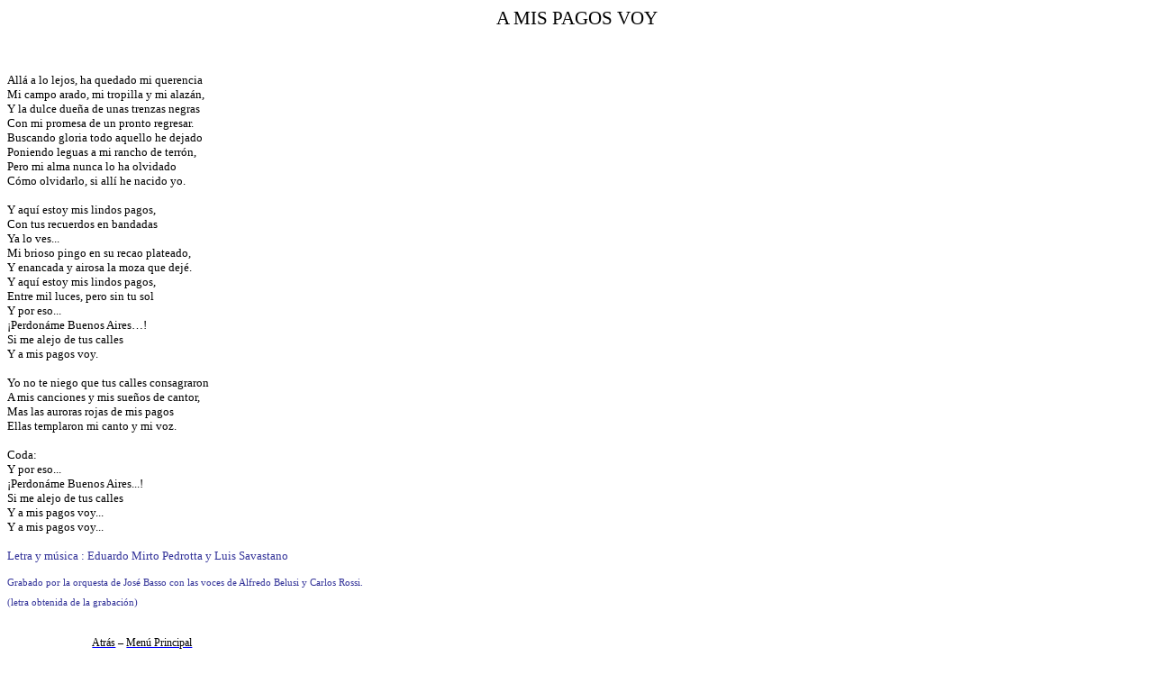

--- FILE ---
content_type: text/html
request_url: http://hermanotango.com.ar/Letras%20130207/A%20MIS%20PAGOS%20VOY.htm
body_size: 2713
content:
<html xmlns:o="urn:schemas-microsoft-com:office:office"
xmlns:w="urn:schemas-microsoft-com:office:word"
xmlns="http://www.w3.org/TR/REC-html40">

<head>
<meta http-equiv=Content-Type content="text/html; charset=windows-1252">
<meta name=ProgId content=Word.Document>
<meta name=Generator content="Microsoft Word 11">
<meta name=Originator content="Microsoft Word 11">
<link rel=File-List href="A%20MIS%20PAGOS%20VOY_archivos/filelist.xml">
<title>A MIS PAGOS VOY</title>
<!--[if gte mso 9]><xml>
 <o:DocumentProperties>
  <o:Author>Natalia Sibilin</o:Author>
  <o:Template>Normal</o:Template>
  <o:LastAuthor>Eduardo</o:LastAuthor>
  <o:Revision>3</o:Revision>
  <o:TotalTime>31</o:TotalTime>
  <o:Created>2007-06-27T22:14:00Z</o:Created>
  <o:LastSaved>2007-06-27T22:19:00Z</o:LastSaved>
  <o:Pages>1</o:Pages>
  <o:Words>181</o:Words>
  <o:Characters>998</o:Characters>
  <o:Company> </o:Company>
  <o:Lines>8</o:Lines>
  <o:Paragraphs>2</o:Paragraphs>
  <o:CharactersWithSpaces>1177</o:CharactersWithSpaces>
  <o:Version>11.5606</o:Version>
 </o:DocumentProperties>
</xml><![endif]--><!--[if gte mso 9]><xml>
 <w:WordDocument>
  <w:Zoom>75</w:Zoom>
  <w:SpellingState>Clean</w:SpellingState>
  <w:GrammarState>Clean</w:GrammarState>
  <w:HyphenationZone>21</w:HyphenationZone>
  <w:DisplayHorizontalDrawingGridEvery>0</w:DisplayHorizontalDrawingGridEvery>
  <w:DisplayVerticalDrawingGridEvery>0</w:DisplayVerticalDrawingGridEvery>
  <w:UseMarginsForDrawingGridOrigin/>
  <w:ValidateAgainstSchemas/>
  <w:SaveIfXMLInvalid>false</w:SaveIfXMLInvalid>
  <w:IgnoreMixedContent>false</w:IgnoreMixedContent>
  <w:AlwaysShowPlaceholderText>false</w:AlwaysShowPlaceholderText>
  <w:Compatibility>
   <w:FootnoteLayoutLikeWW8/>
   <w:ShapeLayoutLikeWW8/>
   <w:AlignTablesRowByRow/>
   <w:ForgetLastTabAlignment/>
   <w:LayoutRawTableWidth/>
   <w:LayoutTableRowsApart/>
  </w:Compatibility>
  <w:BrowserLevel>MicrosoftInternetExplorer4</w:BrowserLevel>
 </w:WordDocument>
</xml><![endif]--><!--[if gte mso 9]><xml>
 <w:LatentStyles DefLockedState="false" LatentStyleCount="156">
 </w:LatentStyles>
</xml><![endif]-->
<style>
<!--
 /* Font Definitions */
 @font-face
	{font-family:Tahoma;
	panose-1:2 11 6 4 3 5 4 4 2 4;
	mso-font-charset:0;
	mso-generic-font-family:swiss;
	mso-font-pitch:variable;
	mso-font-signature:1627421319 -2147483648 8 0 66047 0;}
@font-face
	{font-family:"Monotype Corsiva";
	panose-1:3 1 1 1 1 2 1 1 1 1;
	mso-font-charset:0;
	mso-generic-font-family:script;
	mso-font-pitch:variable;
	mso-font-signature:647 0 0 0 159 0;}
 /* Style Definitions */
 p.MsoNormal, li.MsoNormal, div.MsoNormal
	{mso-style-parent:"";
	margin:0cm;
	margin-bottom:.0001pt;
	mso-pagination:widow-orphan;
	font-size:10.0pt;
	font-family:"Times New Roman";
	mso-fareast-font-family:"Times New Roman";}
p.MsoTitle, li.MsoTitle, div.MsoTitle
	{margin:0cm;
	margin-bottom:.0001pt;
	text-align:center;
	mso-pagination:widow-orphan;
	font-size:16.0pt;
	mso-bidi-font-size:10.0pt;
	font-family:"Monotype Corsiva";
	mso-fareast-font-family:"Times New Roman";
	mso-bidi-font-family:"Times New Roman";}
a:link, span.MsoHyperlink
	{color:blue;
	text-decoration:underline;
	text-underline:single;}
a:visited, span.MsoHyperlinkFollowed
	{color:purple;
	text-decoration:underline;
	text-underline:single;}
pre
	{margin:0cm;
	margin-bottom:.0001pt;
	mso-pagination:widow-orphan;
	font-size:10.0pt;
	font-family:"Courier New";
	mso-fareast-font-family:"Courier New";}
span.SpellE
	{mso-style-name:"";
	mso-spl-e:yes;}
span.GramE
	{mso-style-name:"";
	mso-gram-e:yes;}
@page Section1
	{size:612.0pt 792.0pt;
	margin:70.85pt 3.0cm 70.85pt 3.0cm;
	mso-header-margin:36.0pt;
	mso-footer-margin:36.0pt;
	mso-paper-source:0;}
div.Section1
	{page:Section1;}
-->
</style>
<!--[if gte mso 10]>
<style>
 /* Style Definitions */
 table.MsoNormalTable
	{mso-style-name:"Tabla normal";
	mso-tstyle-rowband-size:0;
	mso-tstyle-colband-size:0;
	mso-style-noshow:yes;
	mso-style-parent:"";
	mso-padding-alt:0cm 5.4pt 0cm 5.4pt;
	mso-para-margin:0cm;
	mso-para-margin-bottom:.0001pt;
	mso-pagination:widow-orphan;
	font-size:10.0pt;
	font-family:"Times New Roman";
	mso-ansi-language:#0400;
	mso-fareast-language:#0400;
	mso-bidi-language:#0400;}
</style>
<![endif]-->
</head>

<body lang=ES link=blue vlink=purple style='tab-interval:35.4pt'>

<div class=Section1>

<p class=MsoTitle><span style='mso-bidi-font-family:Tahoma'>A MIS PAGOS VOY<o:p></o:p></span></p>

<p class=MsoNormal align=center style='text-align:center'><span
style='font-family:Tahoma;color:#333399'><o:p>&nbsp;</o:p></span></p>

<p class=MsoTitle align=left style='text-align:left'><span style='font-size:
10.0pt;font-family:Tahoma'><o:p>&nbsp;</o:p></span></p>

<p class=MsoNormal><span style='font-family:Tahoma'><o:p>&nbsp;</o:p></span></p>

<pre><span style='font-family:Tahoma'>Allá a lo lejos, ha quedado mi querencia<o:p></o:p></span></pre><pre><span
style='font-family:Tahoma'>Mi campo arado, mi tropilla y mi alazán,<o:p></o:p></span></pre><pre><span
style='font-family:Tahoma'>Y la dulce dueña de unas trenzas negras<o:p></o:p></span></pre><pre><span
style='font-family:Tahoma'>Con mi promesa de un pronto regresar.<o:p></o:p></span></pre><pre><span
style='font-family:Tahoma'>Buscando gloria todo aquello he dejado<o:p></o:p></span></pre><pre><span
style='font-family:Tahoma'>Poniendo leguas a mi rancho de terrón,<o:p></o:p></span></pre><pre><span
style='font-family:Tahoma'>Pero mi alma nunca lo ha olvidado<o:p></o:p></span></pre><pre><span
style='font-family:Tahoma'>Cómo olvidarlo, si allí he nacido yo.<o:p></o:p></span></pre><pre><span
style='font-family:Tahoma'><o:p>&nbsp;</o:p></span></pre><pre><span
style='font-family:Tahoma'>Y aquí estoy mis lindos pagos,<o:p></o:p></span></pre><pre><span
style='font-family:Tahoma'>Con tus recuerdos en bandadas<o:p></o:p></span></pre><pre><span
style='font-family:Tahoma'>Ya lo ves...<o:p></o:p></span></pre><pre><span
style='font-family:Tahoma'>Mi brioso pingo en su <span class=SpellE>recao</span> plateado,<o:p></o:p></span></pre><pre><span
style='font-family:Tahoma'>Y enancada y airosa la moza que dejé.<o:p></o:p></span></pre><pre><span
style='font-family:Tahoma'>Y aquí estoy mis lindos pagos,<o:p></o:p></span></pre><pre><span
style='font-family:Tahoma'>Entre mil luces, pero sin tu sol<o:p></o:p></span></pre><pre><span
style='font-family:Tahoma'>Y por eso...<o:p></o:p></span></pre><pre><span
style='font-family:Tahoma'>¡<span class=SpellE>Perdonáme</span> Buenos Aires…!<o:p></o:p></span></pre><pre><span
style='font-family:Tahoma'>Si me alejo de tus calles<o:p></o:p></span></pre><pre><span
style='font-family:Tahoma'>Y a mis pagos voy.<o:p></o:p></span></pre><pre><span
style='font-family:Tahoma'><o:p>&nbsp;</o:p></span></pre><pre><span
style='font-family:Tahoma'>Yo no te niego que tus calles consagraron<o:p></o:p></span></pre><pre><span
style='font-family:Tahoma'>A mis canciones y mis sueños de cantor,<o:p></o:p></span></pre><pre><span
style='font-family:Tahoma'>Mas las auroras rojas de mis pagos<o:p></o:p></span></pre><pre><span
style='font-family:Tahoma'>Ellas templaron mi canto y mi voz.<o:p></o:p></span></pre><pre><span
style='font-family:Tahoma'><o:p>&nbsp;</o:p></span></pre><pre><span
style='font-family:Tahoma'>Coda:<o:p></o:p></span></pre><pre><span
style='font-family:Tahoma'>Y por eso...<o:p></o:p></span></pre><pre><span
style='font-family:Tahoma'>¡<span class=SpellE>Perdonáme</span> Buenos Aires...!<o:p></o:p></span></pre><pre><span
style='font-family:Tahoma'>Si me alejo de tus calles<o:p></o:p></span></pre><pre><span
style='font-family:Tahoma'>Y a mis pagos voy...<o:p></o:p></span></pre><pre><span
style='font-family:Tahoma'>Y a mis pagos voy...<o:p></o:p></span></pre>

<p class=MsoNormal><span style='font-family:Tahoma;color:#333399'><o:p>&nbsp;</o:p></span></p>

<p class=MsoNormal><span style='font-family:Tahoma;color:#333399'>Letra y <span
class=GramE>música :</span> Eduardo Mirto <span class=SpellE>Pedrotta</span> y <span
class=SpellE>Luis</span> <span class=SpellE>Savastano</span><o:p></o:p></span></p>

<p class=MsoNormal><span style='font-family:Tahoma;color:#333399'><o:p>&nbsp;</o:p></span></p>

<p class=MsoNormal><span style='font-size:8.0pt;font-family:Tahoma;color:#333399'>Grabado
por la orquesta de José <span class=SpellE>Basso</span> con las voces de
Alfredo <span class=SpellE>Belusi</span> y Carlos <span class=SpellE>Rossi</span>.<o:p></o:p></span></p>

<p class=MsoNormal><span style='font-size:8.0pt;font-family:Tahoma;color:#333399'><o:p>&nbsp;</o:p></span></p>

<p class=MsoNormal><span style='font-size:8.0pt;font-family:Tahoma;color:#333399'>(<span
class=GramE>letra</span> obtenida de la grabación)<o:p></o:p></span></p>

<p class=MsoNormal><span style='font-family:Tahoma;color:#333399'><o:p>&nbsp;</o:p></span></p>

<p class=MsoNormal><span style='font-family:Tahoma;color:#333399'><o:p>&nbsp;</o:p></span></p>

<p class=MsoNormal style='margin-left:35.4pt;text-indent:35.4pt;tab-stops:45.8pt 91.6pt 137.4pt 183.2pt 229.0pt 274.8pt 320.6pt 366.4pt 412.2pt 458.0pt 503.8pt 549.6pt 595.4pt 641.2pt 687.0pt 732.8pt'><span
style='font-size:9.0pt;mso-bidi-font-size:10.0pt;font-family:Tahoma'><a
href="../Letras/letra_a.htm"><span style='color:windowtext'>Atrás</span></a></span><span
style='font-size:9.0pt;mso-bidi-font-size:10.0pt'> – </span><span
style='font-size:9.0pt;mso-bidi-font-size:10.0pt;font-family:Tahoma'><a
href="../P_contenido.htm"><span style='color:windowtext'>Menú Principal</span></a></span><span
style='font-size:9.0pt;mso-bidi-font-size:10.0pt'><o:p></o:p></span></p>

<p class=MsoNormal><o:p>&nbsp;</o:p></p>

<p class=MsoNormal><o:p>&nbsp;</o:p></p>

<p class=MsoNormal><o:p>&nbsp;</o:p></p>

</div>

</body>

</html>
